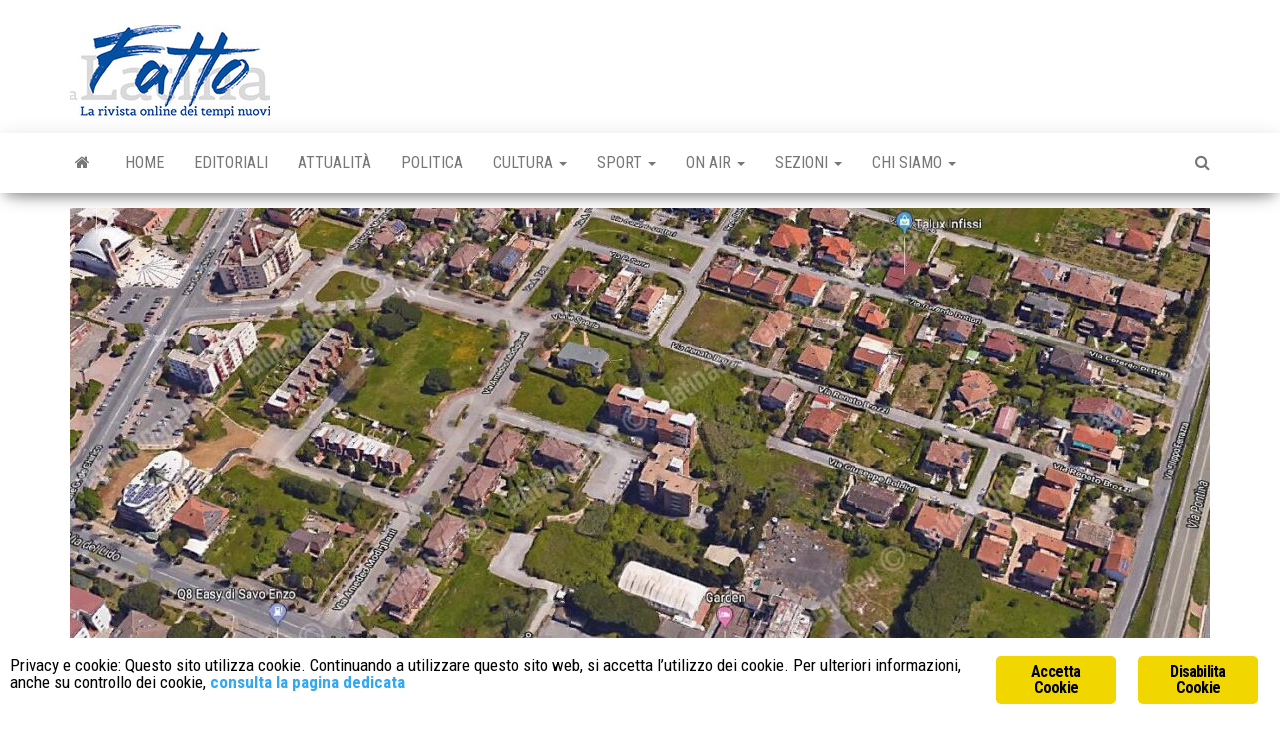

--- FILE ---
content_type: text/html; charset=UTF-8
request_url: https://fattoalatina.it/2024/01/18/la-q3-e-la-decisione-di-salomone/
body_size: 11263
content:
<!DOCTYPE html>
<html lang="it-IT">
    <head>
        <meta http-equiv="content-type" content="text/html; charset=UTF-8">
        <meta http-equiv="X-UA-Compatible" content="IE=edge">
        <meta name="viewport" content="width=device-width, initial-scale=1">
        <link rel="pingback" href="https://fattoalatina.it/xmlrpc.php">
        <meta name="robots" content="index, follow, max-image-preview:large, max-snippet:-1, max-video-preview:-1">
	<style>img:is([sizes="auto" i], [sizes^="auto," i]) { contain-intrinsic-size: 3000px 1500px }</style>
	
	<!-- This site is optimized with the Yoast SEO plugin v26.7 - https://yoast.com/wordpress/plugins/seo/ -->
	<title>La Q3 e la decisione di Salomone - Fatto a Latina</title>
	<link rel="canonical" href="https://fattoalatina.it/2024/01/18/la-q3-e-la-decisione-di-salomone/">
	<meta property="og:locale" content="it_IT">
	<meta property="og:type" content="article">
	<meta property="og:title" content="La Q3 e la decisione di Salomone - Fatto a Latina">
	<meta property="og:description" content="Re Salomone doveva scegliere tra due madri che affermavano con apparente vero amore che il figlio era loro. Una scelta…">
	<meta property="og:url" content="https://fattoalatina.it/2024/01/18/la-q3-e-la-decisione-di-salomone/">
	<meta property="og:site_name" content="Fatto a Latina">
	<meta property="article:published_time" content="2024-01-18T09:49:01+00:00">
	<meta property="og:image" content="https://fattoalatina.it/wp-content/uploads/2023/12/Q3-variante.jpg">
	<meta property="og:image:width" content="1600">
	<meta property="og:image:height" content="742">
	<meta property="og:image:type" content="image/jpeg">
	<meta name="author" content="Lidano Grassucci">
	<meta name="twitter:card" content="summary_large_image">
	<meta name="twitter:label1" content="Scritto da">
	<meta name="twitter:data1" content="Lidano Grassucci">
	<meta name="twitter:label2" content="Tempo di lettura stimato">
	<meta name="twitter:data2" content="2 minuti">
	<script type="application/ld+json" class="yoast-schema-graph">{"@context":"https://schema.org","@graph":[{"@type":"Article","@id":"https://fattoalatina.it/2024/01/18/la-q3-e-la-decisione-di-salomone/#article","isPartOf":{"@id":"https://fattoalatina.it/2024/01/18/la-q3-e-la-decisione-di-salomone/"},"author":{"name":"Lidano Grassucci","@id":"https://fattoalatina.it/#/schema/person/832f0729899c14d06614825ffdd6ba6e"},"headline":"La Q3 e la decisione di Salomone","datePublished":"2024-01-18T09:49:01+00:00","mainEntityOfPage":{"@id":"https://fattoalatina.it/2024/01/18/la-q3-e-la-decisione-di-salomone/"},"wordCount":242,"commentCount":0,"publisher":{"@id":"https://fattoalatina.it/#organization"},"image":{"@id":"https://fattoalatina.it/2024/01/18/la-q3-e-la-decisione-di-salomone/#primaryimage"},"thumbnailUrl":"https://fattoalatina.it/wp-content/uploads/2023/12/Q3-variante.jpg","articleSection":["Cronaca","Cultura","Editoriali","Life Style","Storie"],"inLanguage":"it-IT","potentialAction":[{"@type":"CommentAction","name":"Comment","target":["https://fattoalatina.it/2024/01/18/la-q3-e-la-decisione-di-salomone/#respond"]}]},{"@type":"WebPage","@id":"https://fattoalatina.it/2024/01/18/la-q3-e-la-decisione-di-salomone/","url":"https://fattoalatina.it/2024/01/18/la-q3-e-la-decisione-di-salomone/","name":"La Q3 e la decisione di Salomone - Fatto a Latina","isPartOf":{"@id":"https://fattoalatina.it/#website"},"primaryImageOfPage":{"@id":"https://fattoalatina.it/2024/01/18/la-q3-e-la-decisione-di-salomone/#primaryimage"},"image":{"@id":"https://fattoalatina.it/2024/01/18/la-q3-e-la-decisione-di-salomone/#primaryimage"},"thumbnailUrl":"https://fattoalatina.it/wp-content/uploads/2023/12/Q3-variante.jpg","datePublished":"2024-01-18T09:49:01+00:00","breadcrumb":{"@id":"https://fattoalatina.it/2024/01/18/la-q3-e-la-decisione-di-salomone/#breadcrumb"},"inLanguage":"it-IT","potentialAction":[{"@type":"ReadAction","target":["https://fattoalatina.it/2024/01/18/la-q3-e-la-decisione-di-salomone/"]}]},{"@type":"ImageObject","inLanguage":"it-IT","@id":"https://fattoalatina.it/2024/01/18/la-q3-e-la-decisione-di-salomone/#primaryimage","url":"https://fattoalatina.it/wp-content/uploads/2023/12/Q3-variante.jpg","contentUrl":"https://fattoalatina.it/wp-content/uploads/2023/12/Q3-variante.jpg","width":1600,"height":742},{"@type":"BreadcrumbList","@id":"https://fattoalatina.it/2024/01/18/la-q3-e-la-decisione-di-salomone/#breadcrumb","itemListElement":[{"@type":"ListItem","position":1,"name":"Home","item":"https://fattoalatina.it/"},{"@type":"ListItem","position":2,"name":"La Q3 e la decisione di Salomone"}]},{"@type":"WebSite","@id":"https://fattoalatina.it/#website","url":"https://fattoalatina.it/","name":"Fatto a Latina","description":"La rivista online dei tempi nuovi","publisher":{"@id":"https://fattoalatina.it/#organization"},"potentialAction":[{"@type":"SearchAction","target":{"@type":"EntryPoint","urlTemplate":"https://fattoalatina.it/?s={search_term_string}"},"query-input":{"@type":"PropertyValueSpecification","valueRequired":true,"valueName":"search_term_string"}}],"inLanguage":"it-IT"},{"@type":"Organization","@id":"https://fattoalatina.it/#organization","name":"Fatto a Latina","url":"https://fattoalatina.it/","logo":{"@type":"ImageObject","inLanguage":"it-IT","@id":"https://fattoalatina.it/#/schema/logo/image/","url":"https://fattoalatina.it/wp-content/uploads/2020/01/Senza-titolo-1-1.jpg","contentUrl":"https://fattoalatina.it/wp-content/uploads/2020/01/Senza-titolo-1-1.jpg","width":200,"height":93,"caption":"Fatto a Latina"},"image":{"@id":"https://fattoalatina.it/#/schema/logo/image/"}},{"@type":"Person","@id":"https://fattoalatina.it/#/schema/person/832f0729899c14d06614825ffdd6ba6e","name":"Lidano Grassucci","image":{"@type":"ImageObject","inLanguage":"it-IT","@id":"https://fattoalatina.it/#/schema/person/image/","url":"https://secure.gravatar.com/avatar/8e3f97fcaa730e59df831bdd64457084c75e08a72131c925750e405fb8599941?s=96&d=mm&r=g","contentUrl":"https://secure.gravatar.com/avatar/8e3f97fcaa730e59df831bdd64457084c75e08a72131c925750e405fb8599941?s=96&d=mm&r=g","caption":"Lidano Grassucci"},"description":"Direttore di Fatto a Latina. Giornalista professionista, laureato in scienze politiche, &egrave; stato direttore de Il Territorio, Tele Etere, Economia Pontina, Latina Quotidiano, caposervizio presso Latina Oggi e autore di numerose pubblicazioni. E' presidente dell' associazione \"la scelta per Davide, Latina amica di Israele\", presidente della giuria del Premio Camilla del Comune di Priverno. Portavoce del premio internazionale di fotografia Citt&agrave; di Latina","url":"https://fattoalatina.it/author/lidano-grassucci/"}]}</script>
	<!-- / Yoast SEO plugin. -->


<link rel="dns-prefetch" href="//fonts.googleapis.com">
<link rel="alternate" type="application/rss+xml" title="Fatto a Latina » Feed" href="https://fattoalatina.it/feed/">
<link rel="alternate" type="application/rss+xml" title="Fatto a Latina » Feed dei commenti" href="https://fattoalatina.it/comments/feed/">
<link rel="alternate" type="application/rss+xml" title="Fatto a Latina » La Q3 e la decisione di Salomone Feed dei commenti" href="https://fattoalatina.it/2024/01/18/la-q3-e-la-decisione-di-salomone/feed/">
<script type="text/javascript">
/* <![CDATA[ */
window._wpemojiSettings = {"baseUrl":"https:\/\/s.w.org\/images\/core\/emoji\/16.0.1\/72x72\/","ext":".png","svgUrl":"https:\/\/s.w.org\/images\/core\/emoji\/16.0.1\/svg\/","svgExt":".svg","source":{"concatemoji":"https:\/\/fattoalatina.it\/wp-includes\/js\/wp-emoji-release.min.js?ver=6.8.3"}};
/*! This file is auto-generated */
!function(s,n){var o,i,e;function c(e){try{var t={supportTests:e,timestamp:(new Date).valueOf()};sessionStorage.setItem(o,JSON.stringify(t))}catch(e){}}function p(e,t,n){e.clearRect(0,0,e.canvas.width,e.canvas.height),e.fillText(t,0,0);var t=new Uint32Array(e.getImageData(0,0,e.canvas.width,e.canvas.height).data),a=(e.clearRect(0,0,e.canvas.width,e.canvas.height),e.fillText(n,0,0),new Uint32Array(e.getImageData(0,0,e.canvas.width,e.canvas.height).data));return t.every(function(e,t){return e===a[t]})}function u(e,t){e.clearRect(0,0,e.canvas.width,e.canvas.height),e.fillText(t,0,0);for(var n=e.getImageData(16,16,1,1),a=0;a<n.data.length;a++)if(0!==n.data[a])return!1;return!0}function f(e,t,n,a){switch(t){case"flag":return n(e,"\ud83c\udff3\ufe0f\u200d\u26a7\ufe0f","\ud83c\udff3\ufe0f\u200b\u26a7\ufe0f")?!1:!n(e,"\ud83c\udde8\ud83c\uddf6","\ud83c\udde8\u200b\ud83c\uddf6")&&!n(e,"\ud83c\udff4\udb40\udc67\udb40\udc62\udb40\udc65\udb40\udc6e\udb40\udc67\udb40\udc7f","\ud83c\udff4\u200b\udb40\udc67\u200b\udb40\udc62\u200b\udb40\udc65\u200b\udb40\udc6e\u200b\udb40\udc67\u200b\udb40\udc7f");case"emoji":return!a(e,"\ud83e\udedf")}return!1}function g(e,t,n,a){var r="undefined"!=typeof WorkerGlobalScope&&self instanceof WorkerGlobalScope?new OffscreenCanvas(300,150):s.createElement("canvas"),o=r.getContext("2d",{willReadFrequently:!0}),i=(o.textBaseline="top",o.font="600 32px Arial",{});return e.forEach(function(e){i[e]=t(o,e,n,a)}),i}function t(e){var t=s.createElement("script");t.src=e,t.defer=!0,s.head.appendChild(t)}"undefined"!=typeof Promise&&(o="wpEmojiSettingsSupports",i=["flag","emoji"],n.supports={everything:!0,everythingExceptFlag:!0},e=new Promise(function(e){s.addEventListener("DOMContentLoaded",e,{once:!0})}),new Promise(function(t){var n=function(){try{var e=JSON.parse(sessionStorage.getItem(o));if("object"==typeof e&&"number"==typeof e.timestamp&&(new Date).valueOf()<e.timestamp+604800&&"object"==typeof e.supportTests)return e.supportTests}catch(e){}return null}();if(!n){if("undefined"!=typeof Worker&&"undefined"!=typeof OffscreenCanvas&&"undefined"!=typeof URL&&URL.createObjectURL&&"undefined"!=typeof Blob)try{var e="postMessage("+g.toString()+"("+[JSON.stringify(i),f.toString(),p.toString(),u.toString()].join(",")+"));",a=new Blob([e],{type:"text/javascript"}),r=new Worker(URL.createObjectURL(a),{name:"wpTestEmojiSupports"});return void(r.onmessage=function(e){c(n=e.data),r.terminate(),t(n)})}catch(e){}c(n=g(i,f,p,u))}t(n)}).then(function(e){for(var t in e)n.supports[t]=e[t],n.supports.everything=n.supports.everything&&n.supports[t],"flag"!==t&&(n.supports.everythingExceptFlag=n.supports.everythingExceptFlag&&n.supports[t]);n.supports.everythingExceptFlag=n.supports.everythingExceptFlag&&!n.supports.flag,n.DOMReady=!1,n.readyCallback=function(){n.DOMReady=!0}}).then(function(){return e}).then(function(){var e;n.supports.everything||(n.readyCallback(),(e=n.source||{}).concatemoji?t(e.concatemoji):e.wpemoji&&e.twemoji&&(t(e.twemoji),t(e.wpemoji)))}))}((window,document),window._wpemojiSettings);
/* ]]> */
</script>
<style id="wp-emoji-styles-inline-css" type="text/css">

	img.wp-smiley, img.emoji {
		display: inline !important;
		border: none !important;
		box-shadow: none !important;
		height: 1em !important;
		width: 1em !important;
		margin: 0 0.07em !important;
		vertical-align: -0.1em !important;
		background: none !important;
		padding: 0 !important;
	}
</style>
<link rel="stylesheet" id="wp-block-library-css" href="https://fattoalatina.it/wp-includes/css/dist/block-library/style.min.css?ver=6.8.3" type="text/css" media="all">
<style id="classic-theme-styles-inline-css" type="text/css">
/*! This file is auto-generated */
.wp-block-button__link{color:#fff;background-color:#32373c;border-radius:9999px;box-shadow:none;text-decoration:none;padding:calc(.667em + 2px) calc(1.333em + 2px);font-size:1.125em}.wp-block-file__button{background:#32373c;color:#fff;text-decoration:none}
</style>
<style id="global-styles-inline-css" type="text/css">
:root{--wp--preset--aspect-ratio--square: 1;--wp--preset--aspect-ratio--4-3: 4/3;--wp--preset--aspect-ratio--3-4: 3/4;--wp--preset--aspect-ratio--3-2: 3/2;--wp--preset--aspect-ratio--2-3: 2/3;--wp--preset--aspect-ratio--16-9: 16/9;--wp--preset--aspect-ratio--9-16: 9/16;--wp--preset--color--black: #000000;--wp--preset--color--cyan-bluish-gray: #abb8c3;--wp--preset--color--white: #ffffff;--wp--preset--color--pale-pink: #f78da7;--wp--preset--color--vivid-red: #cf2e2e;--wp--preset--color--luminous-vivid-orange: #ff6900;--wp--preset--color--luminous-vivid-amber: #fcb900;--wp--preset--color--light-green-cyan: #7bdcb5;--wp--preset--color--vivid-green-cyan: #00d084;--wp--preset--color--pale-cyan-blue: #8ed1fc;--wp--preset--color--vivid-cyan-blue: #0693e3;--wp--preset--color--vivid-purple: #9b51e0;--wp--preset--gradient--vivid-cyan-blue-to-vivid-purple: linear-gradient(135deg,rgba(6,147,227,1) 0%,rgb(155,81,224) 100%);--wp--preset--gradient--light-green-cyan-to-vivid-green-cyan: linear-gradient(135deg,rgb(122,220,180) 0%,rgb(0,208,130) 100%);--wp--preset--gradient--luminous-vivid-amber-to-luminous-vivid-orange: linear-gradient(135deg,rgba(252,185,0,1) 0%,rgba(255,105,0,1) 100%);--wp--preset--gradient--luminous-vivid-orange-to-vivid-red: linear-gradient(135deg,rgba(255,105,0,1) 0%,rgb(207,46,46) 100%);--wp--preset--gradient--very-light-gray-to-cyan-bluish-gray: linear-gradient(135deg,rgb(238,238,238) 0%,rgb(169,184,195) 100%);--wp--preset--gradient--cool-to-warm-spectrum: linear-gradient(135deg,rgb(74,234,220) 0%,rgb(151,120,209) 20%,rgb(207,42,186) 40%,rgb(238,44,130) 60%,rgb(251,105,98) 80%,rgb(254,248,76) 100%);--wp--preset--gradient--blush-light-purple: linear-gradient(135deg,rgb(255,206,236) 0%,rgb(152,150,240) 100%);--wp--preset--gradient--blush-bordeaux: linear-gradient(135deg,rgb(254,205,165) 0%,rgb(254,45,45) 50%,rgb(107,0,62) 100%);--wp--preset--gradient--luminous-dusk: linear-gradient(135deg,rgb(255,203,112) 0%,rgb(199,81,192) 50%,rgb(65,88,208) 100%);--wp--preset--gradient--pale-ocean: linear-gradient(135deg,rgb(255,245,203) 0%,rgb(182,227,212) 50%,rgb(51,167,181) 100%);--wp--preset--gradient--electric-grass: linear-gradient(135deg,rgb(202,248,128) 0%,rgb(113,206,126) 100%);--wp--preset--gradient--midnight: linear-gradient(135deg,rgb(2,3,129) 0%,rgb(40,116,252) 100%);--wp--preset--font-size--small: 13px;--wp--preset--font-size--medium: 20px;--wp--preset--font-size--large: 36px;--wp--preset--font-size--x-large: 42px;--wp--preset--spacing--20: 0.44rem;--wp--preset--spacing--30: 0.67rem;--wp--preset--spacing--40: 1rem;--wp--preset--spacing--50: 1.5rem;--wp--preset--spacing--60: 2.25rem;--wp--preset--spacing--70: 3.38rem;--wp--preset--spacing--80: 5.06rem;--wp--preset--shadow--natural: 6px 6px 9px rgba(0, 0, 0, 0.2);--wp--preset--shadow--deep: 12px 12px 50px rgba(0, 0, 0, 0.4);--wp--preset--shadow--sharp: 6px 6px 0px rgba(0, 0, 0, 0.2);--wp--preset--shadow--outlined: 6px 6px 0px -3px rgba(255, 255, 255, 1), 6px 6px rgba(0, 0, 0, 1);--wp--preset--shadow--crisp: 6px 6px 0px rgba(0, 0, 0, 1);}:where(.is-layout-flex){gap: 0.5em;}:where(.is-layout-grid){gap: 0.5em;}body .is-layout-flex{display: flex;}.is-layout-flex{flex-wrap: wrap;align-items: center;}.is-layout-flex > :is(*, div){margin: 0;}body .is-layout-grid{display: grid;}.is-layout-grid > :is(*, div){margin: 0;}:where(.wp-block-columns.is-layout-flex){gap: 2em;}:where(.wp-block-columns.is-layout-grid){gap: 2em;}:where(.wp-block-post-template.is-layout-flex){gap: 1.25em;}:where(.wp-block-post-template.is-layout-grid){gap: 1.25em;}.has-black-color{color: var(--wp--preset--color--black) !important;}.has-cyan-bluish-gray-color{color: var(--wp--preset--color--cyan-bluish-gray) !important;}.has-white-color{color: var(--wp--preset--color--white) !important;}.has-pale-pink-color{color: var(--wp--preset--color--pale-pink) !important;}.has-vivid-red-color{color: var(--wp--preset--color--vivid-red) !important;}.has-luminous-vivid-orange-color{color: var(--wp--preset--color--luminous-vivid-orange) !important;}.has-luminous-vivid-amber-color{color: var(--wp--preset--color--luminous-vivid-amber) !important;}.has-light-green-cyan-color{color: var(--wp--preset--color--light-green-cyan) !important;}.has-vivid-green-cyan-color{color: var(--wp--preset--color--vivid-green-cyan) !important;}.has-pale-cyan-blue-color{color: var(--wp--preset--color--pale-cyan-blue) !important;}.has-vivid-cyan-blue-color{color: var(--wp--preset--color--vivid-cyan-blue) !important;}.has-vivid-purple-color{color: var(--wp--preset--color--vivid-purple) !important;}.has-black-background-color{background-color: var(--wp--preset--color--black) !important;}.has-cyan-bluish-gray-background-color{background-color: var(--wp--preset--color--cyan-bluish-gray) !important;}.has-white-background-color{background-color: var(--wp--preset--color--white) !important;}.has-pale-pink-background-color{background-color: var(--wp--preset--color--pale-pink) !important;}.has-vivid-red-background-color{background-color: var(--wp--preset--color--vivid-red) !important;}.has-luminous-vivid-orange-background-color{background-color: var(--wp--preset--color--luminous-vivid-orange) !important;}.has-luminous-vivid-amber-background-color{background-color: var(--wp--preset--color--luminous-vivid-amber) !important;}.has-light-green-cyan-background-color{background-color: var(--wp--preset--color--light-green-cyan) !important;}.has-vivid-green-cyan-background-color{background-color: var(--wp--preset--color--vivid-green-cyan) !important;}.has-pale-cyan-blue-background-color{background-color: var(--wp--preset--color--pale-cyan-blue) !important;}.has-vivid-cyan-blue-background-color{background-color: var(--wp--preset--color--vivid-cyan-blue) !important;}.has-vivid-purple-background-color{background-color: var(--wp--preset--color--vivid-purple) !important;}.has-black-border-color{border-color: var(--wp--preset--color--black) !important;}.has-cyan-bluish-gray-border-color{border-color: var(--wp--preset--color--cyan-bluish-gray) !important;}.has-white-border-color{border-color: var(--wp--preset--color--white) !important;}.has-pale-pink-border-color{border-color: var(--wp--preset--color--pale-pink) !important;}.has-vivid-red-border-color{border-color: var(--wp--preset--color--vivid-red) !important;}.has-luminous-vivid-orange-border-color{border-color: var(--wp--preset--color--luminous-vivid-orange) !important;}.has-luminous-vivid-amber-border-color{border-color: var(--wp--preset--color--luminous-vivid-amber) !important;}.has-light-green-cyan-border-color{border-color: var(--wp--preset--color--light-green-cyan) !important;}.has-vivid-green-cyan-border-color{border-color: var(--wp--preset--color--vivid-green-cyan) !important;}.has-pale-cyan-blue-border-color{border-color: var(--wp--preset--color--pale-cyan-blue) !important;}.has-vivid-cyan-blue-border-color{border-color: var(--wp--preset--color--vivid-cyan-blue) !important;}.has-vivid-purple-border-color{border-color: var(--wp--preset--color--vivid-purple) !important;}.has-vivid-cyan-blue-to-vivid-purple-gradient-background{background: var(--wp--preset--gradient--vivid-cyan-blue-to-vivid-purple) !important;}.has-light-green-cyan-to-vivid-green-cyan-gradient-background{background: var(--wp--preset--gradient--light-green-cyan-to-vivid-green-cyan) !important;}.has-luminous-vivid-amber-to-luminous-vivid-orange-gradient-background{background: var(--wp--preset--gradient--luminous-vivid-amber-to-luminous-vivid-orange) !important;}.has-luminous-vivid-orange-to-vivid-red-gradient-background{background: var(--wp--preset--gradient--luminous-vivid-orange-to-vivid-red) !important;}.has-very-light-gray-to-cyan-bluish-gray-gradient-background{background: var(--wp--preset--gradient--very-light-gray-to-cyan-bluish-gray) !important;}.has-cool-to-warm-spectrum-gradient-background{background: var(--wp--preset--gradient--cool-to-warm-spectrum) !important;}.has-blush-light-purple-gradient-background{background: var(--wp--preset--gradient--blush-light-purple) !important;}.has-blush-bordeaux-gradient-background{background: var(--wp--preset--gradient--blush-bordeaux) !important;}.has-luminous-dusk-gradient-background{background: var(--wp--preset--gradient--luminous-dusk) !important;}.has-pale-ocean-gradient-background{background: var(--wp--preset--gradient--pale-ocean) !important;}.has-electric-grass-gradient-background{background: var(--wp--preset--gradient--electric-grass) !important;}.has-midnight-gradient-background{background: var(--wp--preset--gradient--midnight) !important;}.has-small-font-size{font-size: var(--wp--preset--font-size--small) !important;}.has-medium-font-size{font-size: var(--wp--preset--font-size--medium) !important;}.has-large-font-size{font-size: var(--wp--preset--font-size--large) !important;}.has-x-large-font-size{font-size: var(--wp--preset--font-size--x-large) !important;}
:where(.wp-block-post-template.is-layout-flex){gap: 1.25em;}:where(.wp-block-post-template.is-layout-grid){gap: 1.25em;}
:where(.wp-block-columns.is-layout-flex){gap: 2em;}:where(.wp-block-columns.is-layout-grid){gap: 2em;}
:root :where(.wp-block-pullquote){font-size: 1.5em;line-height: 1.6;}
</style>
<link rel="stylesheet" id="contact-form-7-css" href="https://fattoalatina.it/wp-content/plugins/contact-form-7/includes/css/styles.css?ver=6.1.4" type="text/css" media="all">
<link rel="stylesheet" id="ginger-style-css" href="https://fattoalatina.it/wp-content/plugins/ginger/front/css/cookies-enabler.css?ver=6.8.3" type="text/css" media="all">
<link rel="stylesheet" id="envo-magazine-fonts-css" href="https://fonts.googleapis.com/css?family=Roboto+Condensed%3A300%2C400%2C700&amp;subset=latin%2Clatin-ext" type="text/css" media="all">
<link rel="stylesheet" id="bootstrap-css" href="https://fattoalatina.it/wp-content/themes/envo-magazine/css/bootstrap.css?ver=3.3.7" type="text/css" media="all">
<link rel="stylesheet" id="envo-magazine-stylesheet-css" href="https://fattoalatina.it/wp-content/themes/envo-magazine/style.css?ver=1.3.12" type="text/css" media="all">
<link rel="stylesheet" id="font-awesome-css" href="https://fattoalatina.it/wp-content/themes/envo-magazine/css/font-awesome.min.css?ver=4.7.0" type="text/css" media="all">
<script type="text/javascript" src="https://fattoalatina.it/wp-content/plugins/ginger/addon/analytics/gingeranalytics.min.js?ver=6.8.3" id="ginger-analytics_script-js"></script>
<script type="text/javascript" src="https://fattoalatina.it/wp-content/plugins/ginger/front/js/cookies-enabler.min.js?ver=6.8.3" id="ginger-cookies-enabler-js"></script>
<script type="text/javascript" src="https://fattoalatina.it/wp-includes/js/jquery/jquery.min.js?ver=3.7.1" id="jquery-core-js"></script>
<script type="text/javascript" src="https://fattoalatina.it/wp-includes/js/jquery/jquery-migrate.min.js?ver=3.4.1" id="jquery-migrate-js"></script>
<link rel="https://api.w.org/" href="https://fattoalatina.it/wp-json/"><link rel="alternate" title="JSON" type="application/json" href="https://fattoalatina.it/wp-json/wp/v2/posts/35553"><link rel="EditURI" type="application/rsd+xml" title="RSD" href="https://fattoalatina.it/xmlrpc.php?rsd">
<meta name="generator" content="WordPress 6.8.3">
<link rel="shortlink" href="https://fattoalatina.it/?p=35553">
<link rel="alternate" title="oEmbed (JSON)" type="application/json+oembed" href="https://fattoalatina.it/wp-json/oembed/1.0/embed?url=https%3A%2F%2Ffattoalatina.it%2F2024%2F01%2F18%2Fla-q3-e-la-decisione-di-salomone%2F">
<link rel="alternate" title="oEmbed (XML)" type="text/xml+oembed" href="https://fattoalatina.it/wp-json/oembed/1.0/embed?url=https%3A%2F%2Ffattoalatina.it%2F2024%2F01%2F18%2Fla-q3-e-la-decisione-di-salomone%2F&amp;format=xml">
            <script type="text/javascript">
        var ginger_logger = "Y";
        var ginger_logger_url = "https://fattoalatina.it";
        var current_url = "https://fattoalatina.it/2024/01/18/la-q3-e-la-decisione-di-salomone/";

        function gingerAjaxLogTime(status) {
            var xmlHttp = new XMLHttpRequest();
            var parameters = "ginger_action=time";
            var url= ginger_logger_url + "?" + parameters;
            xmlHttp.open("GET", url, true);

            //Black magic paragraph
            xmlHttp.setRequestHeader("Content-type", "application/x-www-form-urlencoded");

            xmlHttp.onreadystatechange = function() {
                if(xmlHttp.readyState == 4 && xmlHttp.status == 200) {
                    var time = xmlHttp.responseText;
                    gingerAjaxLogger(time, status);
                }
            }

            xmlHttp.send(parameters);
        }

        function gingerAjaxLogger(ginger_logtime, status) {
            console.log(ginger_logtime);
            var xmlHttp = new XMLHttpRequest();
            var parameters = "ginger_action=log&time=" + ginger_logtime + "&url=" + current_url + "&status=" + status;
            var url= ginger_logger_url + "?" + parameters;
            //console.log(url);
            xmlHttp.open("GET", url, true);

            //Black magic paragraph
            xmlHttp.setRequestHeader("Content-type", "application/x-www-form-urlencoded");

            xmlHttp.send(parameters);
        }

    </script>
    	<style type="text/css" id="envo-magazine-header-css">
				.site-title,
		.site-description {
			position: absolute;
			clip: rect(1px, 1px, 1px, 1px);
		}
		
	</style>
	<link rel="icon" href="https://fattoalatina.it/wp-content/uploads/2019/05/cropped-Fatto-a-Latina-32x32.jpg" sizes="32x32">
<link rel="icon" href="https://fattoalatina.it/wp-content/uploads/2019/05/cropped-Fatto-a-Latina-192x192.jpg" sizes="192x192">
<link rel="apple-touch-icon" href="https://fattoalatina.it/wp-content/uploads/2019/05/cropped-Fatto-a-Latina-180x180.jpg">
<meta name="msapplication-TileImage" content="https://fattoalatina.it/wp-content/uploads/2019/05/cropped-Fatto-a-Latina-270x270.jpg">
    </head>
    <body id="blog" class="wp-singular post-template-default single single-post postid-35553 single-format-standard wp-custom-logo wp-theme-envo-magazine">
        <a class="skip-link screen-reader-text" href="#site-content">Vai al contenuto</a>        <div class="site-header container-fluid">
    <div class="container">
        <div class="row">
            <div class="site-heading ">
                <div class="site-branding-logo">
                    <a href="https://fattoalatina.it/" class="custom-logo-link" rel="home"><img width="200" height="93" src="https://fattoalatina.it/wp-content/uploads/2020/01/Senza-titolo-1-1.jpg" class="custom-logo" alt="Fatto a Latina" decoding="async"></a>                </div>
                <div class="site-branding-text">
                                            <p class="site-title"><a href="https://fattoalatina.it/" rel="home">Fatto a Latina</a></p>
                    
                                            <p class="site-description">
                            La rivista online dei tempi nuovi                        </p>
                                    </div><!-- .site-branding-text -->
            </div>
            	
        </div>
    </div>
</div>
 
<div class="main-menu">
    <nav id="site-navigation" class="navbar navbar-default">     
        <div class="container">   
            <div class="navbar-header">
                                <button id="main-menu-panel" class="open-panel visible-xs" data-panel="main-menu-panel">
                        <span></span>
                        <span></span>
                        <span></span>
                    </button>
                            </div> 
                        <ul class="nav navbar-nav search-icon navbar-left hidden-xs">
                <li class="home-icon">
                    <a href="https://fattoalatina.it/" title="Fatto a Latina">
                        <i class="fa fa-home"></i>
                    </a>
                </li>
            </ul>
            <div class="menu-container"><ul id="menu-menu-new" class="nav navbar-nav navbar-left"><li itemscope="itemscope" itemtype="https://www.schema.org/SiteNavigationElement" id="menu-item-38717" class="menu-item menu-item-type-custom menu-item-object-custom menu-item-home menu-item-38717"><a title="Home" href="https://fattoalatina.it/">Home</a></li>
<li itemscope="itemscope" itemtype="https://www.schema.org/SiteNavigationElement" id="menu-item-38718" class="menu-item menu-item-type-taxonomy menu-item-object-category current-post-ancestor current-menu-parent current-post-parent menu-item-38718"><a title="Editoriali" href="https://fattoalatina.it/category/editoriali/">Editoriali</a></li>
<li itemscope="itemscope" itemtype="https://www.schema.org/SiteNavigationElement" id="menu-item-38724" class="menu-item menu-item-type-taxonomy menu-item-object-category menu-item-38724"><a title="Attualità" href="https://fattoalatina.it/category/attualita/">Attualità</a></li>
<li itemscope="itemscope" itemtype="https://www.schema.org/SiteNavigationElement" id="menu-item-38719" class="menu-item menu-item-type-taxonomy menu-item-object-category menu-item-38719"><a title="Politica" href="https://fattoalatina.it/category/politica/">Politica</a></li>
<li itemscope="itemscope" itemtype="https://www.schema.org/SiteNavigationElement" id="menu-item-38720" class="menu-item menu-item-type-taxonomy menu-item-object-category current-post-ancestor current-menu-parent current-post-parent menu-item-has-children menu-item-38720 dropdown"><a title="Cultura" href="https://fattoalatina.it/category/cultura/" data-toggle="dropdown" class="dropdown-toggle" aria-haspopup="true">Cultura <span class="caret"></span></a>
<ul role="menu" class=" dropdown-menu">
	<li itemscope="itemscope" itemtype="https://www.schema.org/SiteNavigationElement" id="menu-item-38721" class="menu-item menu-item-type-taxonomy menu-item-object-category menu-item-38721"><a title="Eventi" href="https://fattoalatina.it/category/eventi/">Eventi</a></li>
</ul>
</li>
<li itemscope="itemscope" itemtype="https://www.schema.org/SiteNavigationElement" id="menu-item-38723" class="menu-item menu-item-type-taxonomy menu-item-object-category menu-item-has-children menu-item-38723 dropdown"><a title="Sport" href="https://fattoalatina.it/category/sport/" data-toggle="dropdown" class="dropdown-toggle" aria-haspopup="true">Sport <span class="caret"></span></a>
<ul role="menu" class=" dropdown-menu">
	<li itemscope="itemscope" itemtype="https://www.schema.org/SiteNavigationElement" id="menu-item-38722" class="menu-item menu-item-type-taxonomy menu-item-object-category menu-item-38722"><a title="Giro d'Italia" href="https://fattoalatina.it/category/giro-italia/">Giro d’Italia</a></li>
</ul>
</li>
<li itemscope="itemscope" itemtype="https://www.schema.org/SiteNavigationElement" id="menu-item-38750" class="menu-item menu-item-type-custom menu-item-object-custom menu-item-has-children menu-item-38750 dropdown"><a title="On Air" href="#" data-toggle="dropdown" class="dropdown-toggle" aria-haspopup="true">On Air <span class="caret"></span></a>
<ul role="menu" class=" dropdown-menu">
	<li itemscope="itemscope" itemtype="https://www.schema.org/SiteNavigationElement" id="menu-item-38751" class="menu-item menu-item-type-taxonomy menu-item-object-category menu-item-38751"><a title="Impronte" href="https://fattoalatina.it/category/impronte/">Impronte</a></li>
	<li itemscope="itemscope" itemtype="https://www.schema.org/SiteNavigationElement" id="menu-item-41069" class="menu-item menu-item-type-taxonomy menu-item-object-category menu-item-41069"><a title="Fatto Nel Mondo" href="https://fattoalatina.it/category/fatto-nel-mondo/">Fatto Nel Mondo</a></li>
	<li itemscope="itemscope" itemtype="https://www.schema.org/SiteNavigationElement" id="menu-item-41264" class="menu-item menu-item-type-taxonomy menu-item-object-category menu-item-41264"><a title="Punto di Rottura" href="https://fattoalatina.it/category/punto-di-rottura/">Punto di Rottura</a></li>
</ul>
</li>
<li itemscope="itemscope" itemtype="https://www.schema.org/SiteNavigationElement" id="menu-item-38732" class="menu-item menu-item-type-custom menu-item-object-custom menu-item-has-children menu-item-38732 dropdown"><a title="Sezioni" href="#" data-toggle="dropdown" class="dropdown-toggle" aria-haspopup="true">Sezioni <span class="caret"></span></a>
<ul role="menu" class=" dropdown-menu">
	<li itemscope="itemscope" itemtype="https://www.schema.org/SiteNavigationElement" id="menu-item-38725" class="menu-item menu-item-type-taxonomy menu-item-object-category menu-item-38725"><a title="Bio &amp; Green" href="https://fattoalatina.it/category/bio-green/">Bio &amp; Green</a></li>
	<li itemscope="itemscope" itemtype="https://www.schema.org/SiteNavigationElement" id="menu-item-38726" class="menu-item menu-item-type-taxonomy menu-item-object-category current-post-ancestor current-menu-parent current-post-parent menu-item-38726"><a title="Cronaca" href="https://fattoalatina.it/category/cronaca/">Cronaca</a></li>
	<li itemscope="itemscope" itemtype="https://www.schema.org/SiteNavigationElement" id="menu-item-38727" class="menu-item menu-item-type-taxonomy menu-item-object-category menu-item-38727"><a title="Economia" href="https://fattoalatina.it/category/economia/">Economia</a></li>
	<li itemscope="itemscope" itemtype="https://www.schema.org/SiteNavigationElement" id="menu-item-38728" class="menu-item menu-item-type-taxonomy menu-item-object-category menu-item-38728"><a title="Food &amp; Taste" href="https://fattoalatina.it/category/food/">Food &amp; Taste</a></li>
	<li itemscope="itemscope" itemtype="https://www.schema.org/SiteNavigationElement" id="menu-item-38729" class="menu-item menu-item-type-taxonomy menu-item-object-category current-post-ancestor current-menu-parent current-post-parent menu-item-38729"><a title="Life Style" href="https://fattoalatina.it/category/life-style/">Life Style</a></li>
	<li itemscope="itemscope" itemtype="https://www.schema.org/SiteNavigationElement" id="menu-item-38739" class="menu-item menu-item-type-taxonomy menu-item-object-category menu-item-38739"><a title="Salute" href="https://fattoalatina.it/category/salute/">Salute</a></li>
	<li itemscope="itemscope" itemtype="https://www.schema.org/SiteNavigationElement" id="menu-item-38730" class="menu-item menu-item-type-taxonomy menu-item-object-category current-post-ancestor current-menu-parent current-post-parent menu-item-38730"><a title="Storie" href="https://fattoalatina.it/category/storie/">Storie</a></li>
	<li itemscope="itemscope" itemtype="https://www.schema.org/SiteNavigationElement" id="menu-item-38731" class="menu-item menu-item-type-taxonomy menu-item-object-category menu-item-38731"><a title="Turismo" href="https://fattoalatina.it/category/turismo/">Turismo</a></li>
</ul>
</li>
<li itemscope="itemscope" itemtype="https://www.schema.org/SiteNavigationElement" id="menu-item-38733" class="menu-item menu-item-type-post_type menu-item-object-page menu-item-has-children menu-item-38733 dropdown"><a title="Chi Siamo" href="https://fattoalatina.it/chi-siamo/" data-toggle="dropdown" class="dropdown-toggle" aria-haspopup="true">Chi Siamo <span class="caret"></span></a>
<ul role="menu" class=" dropdown-menu">
	<li itemscope="itemscope" itemtype="https://www.schema.org/SiteNavigationElement" id="menu-item-38735" class="menu-item menu-item-type-post_type menu-item-object-page menu-item-38735"><a title="Chi Scrive" href="https://fattoalatina.it/chi-scrive/">Chi Scrive</a></li>
	<li itemscope="itemscope" itemtype="https://www.schema.org/SiteNavigationElement" id="menu-item-38734" class="menu-item menu-item-type-post_type menu-item-object-page menu-item-38734"><a title="Contatti" href="https://fattoalatina.it/contatti/">Contatti</a></li>
</ul>
</li>
</ul></div>            <ul class="nav navbar-nav search-icon navbar-right hidden-xs">
                <li class="top-search-icon">
                    <a href="#">
                        <i class="fa fa-search"></i>
                    </a>
                </li>
                <div class="top-search-box">
                    <form role="search" method="get" id="searchform" class="searchform" action="https://fattoalatina.it/">
				<div>
					<label class="screen-reader-text" for="s">Ricerca per:</label>
					<input type="text" value="" name="s" id="s">
					<input type="submit" id="searchsubmit" value="Cerca">
				</div>
			</form>                </div>
            </ul>
        </div>
            </nav> 
</div>

<div id="site-content" class="container main-container" role="main">
	<div class="page-area">
		
<!-- start content container -->
<!-- start content container -->
<div class="row">      
	<article class="col-md-12">
		                         
				<div class="post-35553 post type-post status-publish format-standard has-post-thumbnail hentry category-cronaca category-cultura category-editoriali category-life-style category-storie">
								<div class="news-thumb ">
				<img src="https://fattoalatina.it/wp-content/uploads/2023/12/Q3-variante-1140x641.jpg" title="La Q3 e la decisione di Salomone" alt="La Q3 e la decisione di Salomone">
			</div><!-- .news-thumb -->	
							<h1 class="single-title">La Q3 e la decisione di Salomone</h1>						<span class="posted-date">
		18 Gennaio 2024	</span>
	<span class="comments-meta">
						<a href="https://fattoalatina.it/2024/01/18/la-q3-e-la-decisione-di-salomone/#comments" rel="nofollow" title="Commenti suLa Q3 e la decisione di Salomone">
					0				</a>
					<i class="fa fa-comments-o"></i>
	</span>
								<span class="author-meta">
			<span class="author-meta-by">Di</span>
			<a href="https://fattoalatina.it/author/lidano-grassucci/">
				Lidano Grassucci			</a>
		</span>
						<div class="single-content"> 
						<div class="single-entry-summary">
							 
							<p>Re Salomone doveva scegliere tra due madri che affermavano con apparente vero amore che il figlio era loro. Una scelta difficile che Salomone risolse decidendo: taglieremo il bimbo a metà. Una delle donne allora disse: “se è così dallo a lei, rinuncio io”.</p>
<p>Salomone capì chi era la madre. Lo dice la Bibbia nella sua saggezza.</p>
<p>Ora a Latina ci sono cordate che sostengono da una parte i sacri alberi di un boschetto di cui nessuno ha memoria, ed altre che vorrebbero vedere scontato il gorgonzola. Gruppi famelici che lucrano sull’Happy meal ed altri che vorrebbero feermare lo scempio americano, gruppi che vorrebbero far parcheggiare davanti ad un panino e mostri che si preoccupano della viabilità della Pontina.</p>
<p>Chi è nel giusto? Salomone avrebbe risolto davanti al bimbo già nato di non cercare le colpe dei padri, ma lavorare per la vita dei figli. Dietro ogni regola, anche la più astrusa, dovrebbe esserci la giustizia e non la palese incuranza degli altri. Il bimbo c’era e una madre generosa rinuncia all’amore per l’amato, una matrigna cerca vendetta alla felicità altrui.</p>
<p>Libero happy meal in una città noemnale, il resto… mi sia concesso sono fregnacce, di cui mi vergogno. Se le vostre regole urbanistiche permettono questa roba, cambiate le regole e siate uomini.</p>
<p>Anche oggi 120 persone non hanno lavorato e con il lavoro difeso la loro dignità… a me la ingiustizia pare evidente.</p>
<p> </p>
 
							 
						</div><!-- .single-entry-summary -->
												<div class="entry-footer"><div class="cat-links"><span class="space-right">Categoria</span><a href="https://fattoalatina.it/category/cronaca/">Cronaca</a> <a href="https://fattoalatina.it/category/cultura/">Cultura</a> <a href="https://fattoalatina.it/category/editoriali/">Editoriali</a> <a href="https://fattoalatina.it/category/life-style/">Life Style</a> <a href="https://fattoalatina.it/category/storie/">Storie</a></div></div>                        <div class="entry-footer"></div>					</div>
							<div class="prev-next-links">
					<div class="arrowLeft">
				<a href="https://fattoalatina.it/2024/01/16/latina-di-ninfa-vestita-la-citta-giardino/" rel="prev"><i class="fa fa-angle-double-left fa-2x" aria-hidden="true"></i></a>				<div class="prev-next-links-thumb">
					<a href="https://fattoalatina.it/2024/01/16/latina-di-ninfa-vestita-la-citta-giardino/" rel="prev"><img width="160" height="120" src="https://fattoalatina.it/wp-content/uploads/2024/01/ninfa-2-160x120.jpg" class="attachment-envo-magazine-thumbnail size-envo-magazine-thumbnail wp-post-image" alt="" decoding="async" srcset="https://fattoalatina.it/wp-content/uploads/2024/01/ninfa-2-160x120.jpg 160w, https://fattoalatina.it/wp-content/uploads/2024/01/ninfa-2-300x224.jpg 300w" sizes="(max-width: 160px) 100vw, 160px"></a>				</div>
				<div class="prev-next-links-title">
					<a href="https://fattoalatina.it/2024/01/16/latina-di-ninfa-vestita-la-citta-giardino/" rel="prev">Latina di Ninfa vestita, la città giardino</a>				</div>	
			</div>
			
			<div class="arrowRight">
				<a href="https://fattoalatina.it/2024/01/18/la-stufetta-di-giangavetto-e-i-nuovi-barbari/" rel="next"><i class="fa fa-angle-double-right fa-2x" aria-hidden="true"></i></a>				<div class="prev-next-links-thumb">
					<a href="https://fattoalatina.it/2024/01/18/la-stufetta-di-giangavetto-e-i-nuovi-barbari/" rel="next"><img width="160" height="120" src="https://fattoalatina.it/wp-content/uploads/2023/09/giangavetto-160x120.jpg" class="attachment-envo-magazine-thumbnail size-envo-magazine-thumbnail wp-post-image" alt="" decoding="async"></a>				</div>
				<div class="prev-next-links-title">
					<a href="https://fattoalatina.it/2024/01/18/la-stufetta-di-giangavetto-e-i-nuovi-barbari/" rel="next">La stufetta di Giangavetto e i nuovi barbari</a>				</div>	
			</div>
		
				</div>
													<div class="single-footer row">
							<div class="col-md-4">
								<div class="postauthor-container">			  
	<div class="postauthor-title">
		<h4 class="about">
			Info sull'autore		</h4>
		<div class="">
			<span class="fn">
				<a href="https://fattoalatina.it/author/lidano-grassucci/" title="Articoli scritti da Lidano Grassucci" rel="author">Lidano Grassucci</a>			</span>
		</div> 				
	</div>        	
	<div class="postauthor-content">	             						           
		<p>
			Direttore di Fatto a Latina. Giornalista professionista, laureato in scienze politiche, è stato direttore de Il Territorio, Tele Etere, Economia Pontina, Latina Quotidiano, caposervizio presso Latina Oggi e autore di numerose pubblicazioni. E' presidente dell' associazione "la scelta per Davide, Latina amica di Israele", presidente della giuria del Premio Camilla del Comune di Priverno. Portavoce del premio internazionale di fotografia Città di Latina		</p>					
	</div>	 		
</div>
							</div>
							<div class="col-md-8">
									<div id="comments" class="comments-template">
			<div id="respond" class="comment-respond">
		<h3 id="reply-title" class="comment-reply-title">Lascia un commento <small><a rel="nofollow" id="cancel-comment-reply-link" href="/2024/01/18/la-q3-e-la-decisione-di-salomone/#respond" style="display:none;">Annulla risposta</a></small></h3><form action="https://fattoalatina.it/wp-comments-post.php" method="post" id="commentform" class="comment-form"><p class="comment-notes"><span id="email-notes">Il tuo indirizzo email non sarà pubblicato.</span> <span class="required-field-message">I campi obbligatori sono contrassegnati <span class="required">*</span></span></p><p class="comment-form-comment"><label for="comment">Commento <span class="required">*</span></label> <textarea id="comment" name="comment" cols="45" rows="8" maxlength="65525" required="required"></textarea></p><p class="comment-form-author"><label for="author">Nome <span class="required">*</span></label> <input id="author" name="author" type="text" value="" size="30" maxlength="245" autocomplete="name" required="required"></p>
<p class="comment-form-email"><label for="email">Email <span class="required">*</span></label> <input id="email" name="email" type="text" value="" size="30" maxlength="100" aria-describedby="email-notes" autocomplete="email" required="required"></p>
<p class="comment-form-url"><label for="url">Sito web</label> <input id="url" name="url" type="text" value="" size="30" maxlength="200" autocomplete="url"></p>
<p class="comment-form-cookies-consent"><input id="wp-comment-cookies-consent" name="wp-comment-cookies-consent" type="checkbox" value="yes"> <label for="wp-comment-cookies-consent">Salva il mio nome, email e sito web in questo browser per la prossima volta che commento.</label></p>
<p class="form-submit"><input name="submit" type="submit" id="submit" class="submit" value="Invia commento"> <input type="hidden" name="comment_post_ID" value="35553" id="comment_post_ID">
<input type="hidden" name="comment_parent" id="comment_parent" value="0">
</p></form>	</div><!-- #respond -->
		</div>
 
							</div>
						</div>
									</div>        
			        
		    
	</article> 
	</div>
<!-- end content container -->
<!-- end content container -->

</div><!-- end main-container -->
</div><!-- end page-area -->
  				
	<div id="content-footer-section" class="container-fluid clearfix">
		<div class="container">
			<div id="block-3" class="widget widget_block widget_text col-md-3">
<p><strong>Il Fatto a Latina è edito da Accademia srl</strong></p>
</div><div id="block-4" class="widget widget_block widget_search col-md-3"><form role="search" method="get" action="https://fattoalatina.it/" class="wp-block-search__button-outside wp-block-search__text-button wp-block-search"><label class="wp-block-search__label" for="wp-block-search__input-1">Cerca</label><div class="wp-block-search__inside-wrapper "><input class="wp-block-search__input" id="wp-block-search__input-1" placeholder="" value="" type="search" name="s" required><button aria-label="Cerca" class="wp-block-search__button wp-element-button" type="submit">Cerca</button></div></form></div>		</div>	
	</div>		
 
<footer id="colophon" class="footer-credits container-fluid">
	<div class="container">
				<div class="footer-credits-text text-center">
			Proudly powered by <a href="https://wordpress.org/">WordPress</a>			<span class="sep"> | </span>
			Tema: <a href="https://envothemes.com/">Envo Magazine</a>		</div> 
		 
	</div>	
</footer>
 
<script type="speculationrules">
{"prefetch":[{"source":"document","where":{"and":[{"href_matches":"\/*"},{"not":{"href_matches":["\/wp-*.php","\/wp-admin\/*","\/wp-content\/uploads\/*","\/wp-content\/*","\/wp-content\/plugins\/*","\/wp-content\/themes\/envo-magazine\/*","\/*\\?(.+)"]}},{"not":{"selector_matches":"a[rel~=\"nofollow\"]"}},{"not":{"selector_matches":".no-prefetch, .no-prefetch a"}}]},"eagerness":"conservative"}]}
</script>
<script type="text/javascript" src="https://fattoalatina.it/wp-includes/js/dist/hooks.min.js?ver=4d63a3d491d11ffd8ac6" id="wp-hooks-js"></script>
<script type="text/javascript" src="https://fattoalatina.it/wp-includes/js/dist/i18n.min.js?ver=5e580eb46a90c2b997e6" id="wp-i18n-js"></script>
<script type="text/javascript" id="wp-i18n-js-after">
/* <![CDATA[ */
wp.i18n.setLocaleData( { 'text direction\u0004ltr': [ 'ltr' ] } );
/* ]]> */
</script>
<script type="text/javascript" src="https://fattoalatina.it/wp-content/plugins/contact-form-7/includes/swv/js/index.js?ver=6.1.4" id="swv-js"></script>
<script type="text/javascript" id="contact-form-7-js-translations">
/* <![CDATA[ */
( function( domain, translations ) {
	var localeData = translations.locale_data[ domain ] || translations.locale_data.messages;
	localeData[""].domain = domain;
	wp.i18n.setLocaleData( localeData, domain );
} )( "contact-form-7", {"translation-revision-date":"2025-11-18 20:27:55+0000","generator":"GlotPress\/4.0.3","domain":"messages","locale_data":{"messages":{"":{"domain":"messages","plural-forms":"nplurals=2; plural=n != 1;","lang":"it"},"This contact form is placed in the wrong place.":["Questo modulo di contatto \u00e8 posizionato nel posto sbagliato."],"Error:":["Errore:"]}},"comment":{"reference":"includes\/js\/index.js"}} );
/* ]]> */
</script>
<script type="text/javascript" id="contact-form-7-js-before">
/* <![CDATA[ */
var wpcf7 = {
    "api": {
        "root": "https:\/\/fattoalatina.it\/wp-json\/",
        "namespace": "contact-form-7\/v1"
    }
};
/* ]]> */
</script>
<script type="text/javascript" src="https://fattoalatina.it/wp-content/plugins/contact-form-7/includes/js/index.js?ver=6.1.4" id="contact-form-7-js"></script>
<script type="text/javascript" src="https://fattoalatina.it/wp-content/themes/envo-magazine/js/bootstrap.min.js?ver=3.3.7" id="bootstrap-js"></script>
<script type="text/javascript" src="https://fattoalatina.it/wp-content/themes/envo-magazine/js/customscript.js?ver=1.3.12" id="envo-magazine-theme-js-js"></script>
    
    <!-- Init the script -->
    <script>
        COOKIES_ENABLER.init({
            scriptClass: 'ginger-script',
            iframeClass: 'ginger-iframe',
            acceptClass: 'ginger-accept',
            disableClass: 'ginger-disable',
            dismissClass: 'ginger-dismiss',
            bannerClass: 'ginger_banner-wrapper',
            bannerHTML:
                document.getElementById('ginger-banner-html') !== null ?
                    document.getElementById('ginger-banner-html').innerHTML :
                    '<div class="ginger_banner bottom light ginger_container ginger_container--open">'
                                                            + '<a href="#" class="ginger_btn ginger-disable ginger_btn_accept_all">'
                    + 'Disabilita Cookie'
                    + '<\/a>'
                                        + '<a href="#" class="ginger_btn ginger-accept ginger_btn_accept_all">'
                    + 'Accetta Cookie'
                    + '<\/a>'
                    + '<p class="ginger_message">'
                    + '<!--googleoff: index-->Privacy e cookie: Questo sito utilizza cookie. Continuando a utilizzare questo sito web, si accetta l&rsquo;utilizzo dei cookie. Per ulteriori informazioni, anche su controllo dei cookie, <a href=\"https://fattoalatina.it/privacy-policy/\"><strong>consulta la pagina dedicata<\/strong><\/a><!--googleon: index-->'
                    + ''
                                        + '<\/div>',
                        forceEnable: true,
            forceBannerClass: 'ginger-banner bottom dialog force light ginger_container',
            forceEnableText:
            '<p class="ginger_message">'
            + '<!--googleoff: index-->Privacy e cookie: Questo sito utilizza cookie. Continuando a utilizzare questo sito web, si accetta l&rsquo;utilizzo dei cookie. Per ulteriori informazioni, anche su controllo dei cookie, <a href=\"https://fattoalatina.it/privacy-policy/\"><strong>consulta la pagina dedicata<\/strong><\/a><!--googleon: index-->'
            + ''
            + '<a href="#" class="ginger_btn ginger-accept ginger_btn_accept_all">'
            + 'Accetta Cookie'
            + '<\/a>',
                                    cookieDuration: 30,
                        eventScroll: false,
            scrollOffset: 20,
            clickOutside: true,
            cookieName: 'ginger-cookie',
            forceReload: true,
            iframesPlaceholder: true,
            iframesPlaceholderClass: 'ginger-iframe-placeholder',
            iframesPlaceholderHTML:
                document.getElementById('ginger-iframePlaceholder-html') !== null ?
                    document.getElementById('ginger-iframePlaceholder-html').innerHTML :
                    '<p><!--googleoff: index-->Privacy e cookie: Questo sito utilizza cookie. Continuando a utilizzare questo sito web, si accetta l&rsquo;utilizzo dei cookie. Per ulteriori informazioni, anche su controllo dei cookie, <a href=\"https://fattoalatina.it/privacy-policy/\"><strong>consulta la pagina dedicata<\/strong><\/a><!--googleon: index-->'
                    + '<a href="#" class="ginger_btn ginger-accept">Accetta Cookie'
                    + '<\/p>'
        });
    </script>
    <!-- End Ginger Script -->

</body>
</html>
